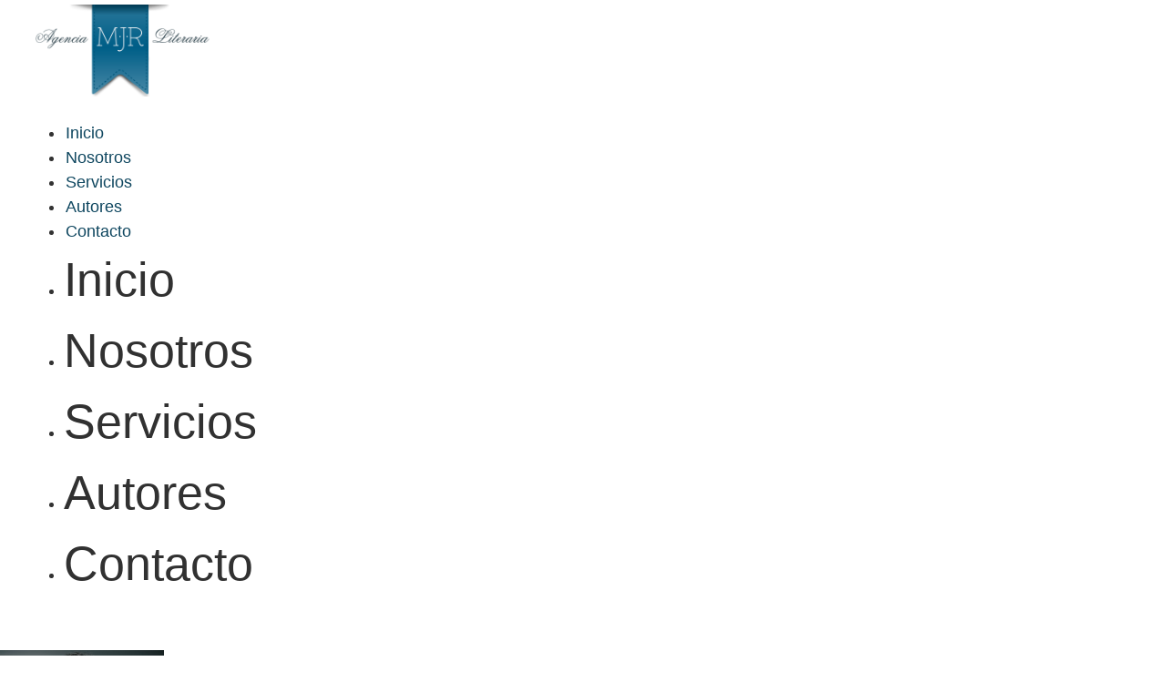

--- FILE ---
content_type: text/css
request_url: https://mjr-agencialiteraria.com/wp-content/uploads/elementor/css/post-864.css?ver=1767984334
body_size: 445
content:
.elementor-kit-864{--e-global-color-primary:#186C91;--e-global-color-secondary:#549489;--e-global-color-text:#313131;--e-global-color-accent:#70C8EE;--e-global-color-6024deb:#0E465F;--e-global-color-592c1bc:#FFFFFF;--e-global-color-98f0e38:#000000;--e-global-color-cc3c301:#00000000;--e-global-typography-primary-font-family:"Italiana";--e-global-typography-primary-font-size:102px;--e-global-typography-primary-font-weight:500;--e-global-typography-secondary-font-family:"Italiana";--e-global-typography-secondary-font-size:58px;--e-global-typography-secondary-font-weight:400;--e-global-typography-text-font-family:"Outfit";--e-global-typography-text-font-size:18px;--e-global-typography-text-font-weight:400;--e-global-typography-accent-font-family:"Italianno";--e-global-typography-accent-font-size:42px;--e-global-typography-accent-font-weight:500;--e-global-typography-b92dcba-font-family:"Outfit";--e-global-typography-b92dcba-font-size:16px;--e-global-typography-b92dcba-font-weight:400;--e-global-typography-5dda908-font-family:"Italiana";--e-global-typography-5dda908-font-size:38px;--e-global-typography-b421f1a-font-family:"Outfit";--e-global-typography-b421f1a-font-size:26px;--e-global-typography-b421f1a-font-weight:bold;}.elementor-kit-864 e-page-transition{background-color:#FFBC7D;}.elementor-kit-864 a{color:var( --e-global-color-accent );}.elementor-kit-864 a:hover{color:var( --e-global-color-98f0e38 );}.elementor-section.elementor-section-boxed > .elementor-container{max-width:1140px;}.e-con{--container-max-width:1140px;}.elementor-widget:not(:last-child){margin-block-end:20px;}.elementor-element{--widgets-spacing:20px 20px;--widgets-spacing-row:20px;--widgets-spacing-column:20px;}{}h1.entry-title{display:var(--page-title-display);}@media(max-width:1024px){.elementor-kit-864{--e-global-typography-primary-font-size:44px;--e-global-typography-secondary-font-size:38px;--e-global-typography-text-font-size:17px;--e-global-typography-accent-font-size:40px;}.elementor-section.elementor-section-boxed > .elementor-container{max-width:1024px;}.e-con{--container-max-width:1024px;}}@media(max-width:767px){.elementor-kit-864{--e-global-typography-primary-font-size:63px;--e-global-typography-secondary-font-size:32px;--e-global-typography-text-font-size:17px;--e-global-typography-accent-font-size:32px;}.elementor-kit-864 h2{font-size:26px;}.elementor-kit-864 h3{font-size:22px;}.elementor-section.elementor-section-boxed > .elementor-container{max-width:767px;}.e-con{--container-max-width:767px;}}

--- FILE ---
content_type: text/css
request_url: https://mjr-agencialiteraria.com/wp-content/uploads/elementor/css/post-913.css?ver=1767984335
body_size: 1071
content:
.elementor-913 .elementor-element.elementor-element-7a06320 > .elementor-container{max-width:1500px;}.elementor-913 .elementor-element.elementor-element-7a06320{padding:5px 30px 5px 30px;}.elementor-bc-flex-widget .elementor-913 .elementor-element.elementor-element-198d866.elementor-column .elementor-widget-wrap{align-items:center;}.elementor-913 .elementor-element.elementor-element-198d866.elementor-column.elementor-element[data-element_type="column"] > .elementor-widget-wrap.elementor-element-populated{align-content:center;align-items:center;}.elementor-913 .elementor-element.elementor-element-198d866.elementor-column > .elementor-widget-wrap{justify-content:space-between;}.elementor-913 .elementor-element.elementor-element-198d866 > .elementor-element-populated{padding:0px 0px 0px 0px;}.elementor-widget-theme-site-logo .widget-image-caption{color:var( --e-global-color-text );font-family:var( --e-global-typography-text-font-family ), Sans-serif;font-size:var( --e-global-typography-text-font-size );font-weight:var( --e-global-typography-text-font-weight );}.elementor-913 .elementor-element.elementor-element-cbf9e55{width:auto;max-width:auto;}.elementor-913 .elementor-element.elementor-element-cbf9e55 > .elementor-widget-container{padding:0px 0px 0px 0px;}.elementor-913 .elementor-element.elementor-element-cbf9e55 img{width:209px;}.elementor-widget-nav-menu .elementor-nav-menu .elementor-item{font-family:var( --e-global-typography-primary-font-family ), Sans-serif;font-size:var( --e-global-typography-primary-font-size );font-weight:var( --e-global-typography-primary-font-weight );}.elementor-widget-nav-menu .elementor-nav-menu--main .elementor-item{color:var( --e-global-color-text );fill:var( --e-global-color-text );}.elementor-widget-nav-menu .elementor-nav-menu--main .elementor-item:hover,
					.elementor-widget-nav-menu .elementor-nav-menu--main .elementor-item.elementor-item-active,
					.elementor-widget-nav-menu .elementor-nav-menu--main .elementor-item.highlighted,
					.elementor-widget-nav-menu .elementor-nav-menu--main .elementor-item:focus{color:var( --e-global-color-accent );fill:var( --e-global-color-accent );}.elementor-widget-nav-menu .elementor-nav-menu--main:not(.e--pointer-framed) .elementor-item:before,
					.elementor-widget-nav-menu .elementor-nav-menu--main:not(.e--pointer-framed) .elementor-item:after{background-color:var( --e-global-color-accent );}.elementor-widget-nav-menu .e--pointer-framed .elementor-item:before,
					.elementor-widget-nav-menu .e--pointer-framed .elementor-item:after{border-color:var( --e-global-color-accent );}.elementor-widget-nav-menu{--e-nav-menu-divider-color:var( --e-global-color-text );}.elementor-widget-nav-menu .elementor-nav-menu--dropdown .elementor-item, .elementor-widget-nav-menu .elementor-nav-menu--dropdown  .elementor-sub-item{font-family:var( --e-global-typography-accent-font-family ), Sans-serif;font-size:var( --e-global-typography-accent-font-size );font-weight:var( --e-global-typography-accent-font-weight );}.elementor-913 .elementor-element.elementor-element-1d44454{width:auto;max-width:auto;--e-nav-menu-horizontal-menu-item-margin:calc( 44px / 2 );}.elementor-913 .elementor-element.elementor-element-1d44454 .elementor-nav-menu .elementor-item{font-family:"Amethysta", Sans-serif;font-size:18px;font-weight:400;}.elementor-913 .elementor-element.elementor-element-1d44454 .elementor-nav-menu--main .elementor-item{color:var( --e-global-color-6024deb );fill:var( --e-global-color-6024deb );padding-left:2px;padding-right:2px;}.elementor-913 .elementor-element.elementor-element-1d44454 .elementor-nav-menu--main .elementor-item:hover,
					.elementor-913 .elementor-element.elementor-element-1d44454 .elementor-nav-menu--main .elementor-item.elementor-item-active,
					.elementor-913 .elementor-element.elementor-element-1d44454 .elementor-nav-menu--main .elementor-item.highlighted,
					.elementor-913 .elementor-element.elementor-element-1d44454 .elementor-nav-menu--main .elementor-item:focus{color:var( --e-global-color-primary );fill:var( --e-global-color-primary );}.elementor-913 .elementor-element.elementor-element-1d44454 .elementor-nav-menu--main:not(.e--pointer-framed) .elementor-item:before,
					.elementor-913 .elementor-element.elementor-element-1d44454 .elementor-nav-menu--main:not(.e--pointer-framed) .elementor-item:after{background-color:var( --e-global-color-primary );}.elementor-913 .elementor-element.elementor-element-1d44454 .e--pointer-framed .elementor-item:before,
					.elementor-913 .elementor-element.elementor-element-1d44454 .e--pointer-framed .elementor-item:after{border-color:var( --e-global-color-primary );}.elementor-913 .elementor-element.elementor-element-1d44454 .elementor-nav-menu--main .elementor-item.elementor-item-active{color:var( --e-global-color-text );}.elementor-913 .elementor-element.elementor-element-1d44454 .elementor-nav-menu--main:not(.e--pointer-framed) .elementor-item.elementor-item-active:before,
					.elementor-913 .elementor-element.elementor-element-1d44454 .elementor-nav-menu--main:not(.e--pointer-framed) .elementor-item.elementor-item-active:after{background-color:var( --e-global-color-primary );}.elementor-913 .elementor-element.elementor-element-1d44454 .e--pointer-framed .elementor-item.elementor-item-active:before,
					.elementor-913 .elementor-element.elementor-element-1d44454 .e--pointer-framed .elementor-item.elementor-item-active:after{border-color:var( --e-global-color-primary );}.elementor-913 .elementor-element.elementor-element-1d44454 .e--pointer-framed .elementor-item:before{border-width:2px;}.elementor-913 .elementor-element.elementor-element-1d44454 .e--pointer-framed.e--animation-draw .elementor-item:before{border-width:0 0 2px 2px;}.elementor-913 .elementor-element.elementor-element-1d44454 .e--pointer-framed.e--animation-draw .elementor-item:after{border-width:2px 2px 0 0;}.elementor-913 .elementor-element.elementor-element-1d44454 .e--pointer-framed.e--animation-corners .elementor-item:before{border-width:2px 0 0 2px;}.elementor-913 .elementor-element.elementor-element-1d44454 .e--pointer-framed.e--animation-corners .elementor-item:after{border-width:0 2px 2px 0;}.elementor-913 .elementor-element.elementor-element-1d44454 .e--pointer-underline .elementor-item:after,
					 .elementor-913 .elementor-element.elementor-element-1d44454 .e--pointer-overline .elementor-item:before,
					 .elementor-913 .elementor-element.elementor-element-1d44454 .e--pointer-double-line .elementor-item:before,
					 .elementor-913 .elementor-element.elementor-element-1d44454 .e--pointer-double-line .elementor-item:after{height:2px;}.elementor-913 .elementor-element.elementor-element-1d44454 .elementor-nav-menu--main:not(.elementor-nav-menu--layout-horizontal) .elementor-nav-menu > li:not(:last-child){margin-bottom:44px;}.elementor-913 .elementor-element.elementor-element-1d44454 .elementor-nav-menu--dropdown a, .elementor-913 .elementor-element.elementor-element-1d44454 .elementor-menu-toggle{color:var( --e-global-color-text );fill:var( --e-global-color-text );}.elementor-913 .elementor-element.elementor-element-1d44454 .elementor-nav-menu--dropdown a:hover,
					.elementor-913 .elementor-element.elementor-element-1d44454 .elementor-nav-menu--dropdown a:focus,
					.elementor-913 .elementor-element.elementor-element-1d44454 .elementor-nav-menu--dropdown a.elementor-item-active,
					.elementor-913 .elementor-element.elementor-element-1d44454 .elementor-nav-menu--dropdown a.highlighted,
					.elementor-913 .elementor-element.elementor-element-1d44454 .elementor-menu-toggle:hover,
					.elementor-913 .elementor-element.elementor-element-1d44454 .elementor-menu-toggle:focus{color:#FFFFFF;}.elementor-913 .elementor-element.elementor-element-1d44454 .elementor-nav-menu--dropdown a:hover,
					.elementor-913 .elementor-element.elementor-element-1d44454 .elementor-nav-menu--dropdown a:focus,
					.elementor-913 .elementor-element.elementor-element-1d44454 .elementor-nav-menu--dropdown a.elementor-item-active,
					.elementor-913 .elementor-element.elementor-element-1d44454 .elementor-nav-menu--dropdown a.highlighted{background-color:var( --e-global-color-primary );}.elementor-913 .elementor-element.elementor-element-1d44454 .elementor-nav-menu--dropdown a.elementor-item-active{color:#FFFFFF;background-color:var( --e-global-color-primary );}.elementor-913 .elementor-element.elementor-element-1d44454 .elementor-nav-menu--dropdown .elementor-item, .elementor-913 .elementor-element.elementor-element-1d44454 .elementor-nav-menu--dropdown  .elementor-sub-item{font-family:"Amethysta", Sans-serif;font-size:52px;font-weight:400;}.elementor-913 .elementor-element.elementor-element-1d44454 div.elementor-menu-toggle{color:var( --e-global-color-accent );}.elementor-913 .elementor-element.elementor-element-1d44454 div.elementor-menu-toggle svg{fill:var( --e-global-color-accent );}.elementor-913 .elementor-element.elementor-element-1d44454 .elementor-menu-toggle{background-color:var( --e-global-color-primary );}.elementor-913 .elementor-element.elementor-element-1d44454 div.elementor-menu-toggle:hover, .elementor-913 .elementor-element.elementor-element-1d44454 div.elementor-menu-toggle:focus{color:var( --e-global-color-text );}.elementor-913 .elementor-element.elementor-element-1d44454 div.elementor-menu-toggle:hover svg, .elementor-913 .elementor-element.elementor-element-1d44454 div.elementor-menu-toggle:focus svg{fill:var( --e-global-color-text );}.elementor-theme-builder-content-area{height:400px;}.elementor-location-header:before, .elementor-location-footer:before{content:"";display:table;clear:both;}@media(max-width:1024px){.elementor-widget-theme-site-logo .widget-image-caption{font-size:var( --e-global-typography-text-font-size );}.elementor-913 .elementor-element.elementor-element-cbf9e55 img{width:299px;}.elementor-widget-nav-menu .elementor-nav-menu .elementor-item{font-size:var( --e-global-typography-primary-font-size );}.elementor-widget-nav-menu .elementor-nav-menu--dropdown .elementor-item, .elementor-widget-nav-menu .elementor-nav-menu--dropdown  .elementor-sub-item{font-size:var( --e-global-typography-accent-font-size );}.elementor-913 .elementor-element.elementor-element-1d44454 > .elementor-widget-container{padding:0px 0px 0px 0px;}.elementor-913 .elementor-element.elementor-element-1d44454 .elementor-nav-menu .elementor-item{font-size:44px;}.elementor-913 .elementor-element.elementor-element-1d44454 .elementor-nav-menu--dropdown .elementor-item, .elementor-913 .elementor-element.elementor-element-1d44454 .elementor-nav-menu--dropdown  .elementor-sub-item{font-size:26px;}.elementor-913 .elementor-element.elementor-element-1d44454 .elementor-nav-menu--main > .elementor-nav-menu > li > .elementor-nav-menu--dropdown, .elementor-913 .elementor-element.elementor-element-1d44454 .elementor-nav-menu__container.elementor-nav-menu--dropdown{margin-top:75px !important;}.elementor-913 .elementor-element.elementor-element-1d44454{--nav-menu-icon-size:29px;}}@media(max-width:767px){.elementor-913 .elementor-element.elementor-element-7a06320{padding:4px 4px 4px 4px;}.elementor-widget-theme-site-logo .widget-image-caption{font-size:var( --e-global-typography-text-font-size );}.elementor-913 .elementor-element.elementor-element-cbf9e55 img{width:144px;}.elementor-widget-nav-menu .elementor-nav-menu .elementor-item{font-size:var( --e-global-typography-primary-font-size );}.elementor-widget-nav-menu .elementor-nav-menu--dropdown .elementor-item, .elementor-widget-nav-menu .elementor-nav-menu--dropdown  .elementor-sub-item{font-size:var( --e-global-typography-accent-font-size );}.elementor-913 .elementor-element.elementor-element-1d44454 > .elementor-widget-container{padding:0px 30px 0px 0px;}.elementor-913 .elementor-element.elementor-element-1d44454 .elementor-nav-menu .elementor-item{font-size:34px;}.elementor-913 .elementor-element.elementor-element-1d44454 .elementor-nav-menu--dropdown .elementor-item, .elementor-913 .elementor-element.elementor-element-1d44454 .elementor-nav-menu--dropdown  .elementor-sub-item{font-size:28px;}.elementor-913 .elementor-element.elementor-element-1d44454{--nav-menu-icon-size:23px;}}

--- FILE ---
content_type: text/css
request_url: https://mjr-agencialiteraria.com/wp-content/uploads/elementor/css/post-919.css?ver=1767984335
body_size: 1185
content:
.elementor-919 .elementor-element.elementor-element-493df2cd:not(.elementor-motion-effects-element-type-background), .elementor-919 .elementor-element.elementor-element-493df2cd > .elementor-motion-effects-container > .elementor-motion-effects-layer{background-color:#ECF3F6;}.elementor-919 .elementor-element.elementor-element-493df2cd > .elementor-container{max-width:1500px;}.elementor-919 .elementor-element.elementor-element-493df2cd{border-style:solid;border-width:2px 0px 0px 0px;border-color:var( --e-global-color-primary );transition:background 0.3s, border 0.3s, border-radius 0.3s, box-shadow 0.3s;padding:15px 030px 15px 030px;}.elementor-919 .elementor-element.elementor-element-493df2cd > .elementor-background-overlay{transition:background 0.3s, border-radius 0.3s, opacity 0.3s;}.elementor-919 .elementor-element.elementor-element-2846416b > .elementor-element-populated{margin:0% 20% 0% 0%;--e-column-margin-right:20%;--e-column-margin-left:0%;}.elementor-widget-theme-site-logo .widget-image-caption{color:var( --e-global-color-text );font-family:var( --e-global-typography-text-font-family ), Sans-serif;font-size:var( --e-global-typography-text-font-size );font-weight:var( --e-global-typography-text-font-weight );}.elementor-919 .elementor-element.elementor-element-3e5025b0{text-align:start;}.elementor-919 .elementor-element.elementor-element-3e5025b0 img{width:208px;}.elementor-widget-text-editor{font-family:var( --e-global-typography-text-font-family ), Sans-serif;font-size:var( --e-global-typography-text-font-size );font-weight:var( --e-global-typography-text-font-weight );color:var( --e-global-color-text );}.elementor-widget-text-editor.elementor-drop-cap-view-stacked .elementor-drop-cap{background-color:var( --e-global-color-primary );}.elementor-widget-text-editor.elementor-drop-cap-view-framed .elementor-drop-cap, .elementor-widget-text-editor.elementor-drop-cap-view-default .elementor-drop-cap{color:var( --e-global-color-primary );border-color:var( --e-global-color-primary );}.elementor-919 .elementor-element.elementor-element-4b62f5af{font-family:var( --e-global-typography-text-font-family ), Sans-serif;font-size:var( --e-global-typography-text-font-size );font-weight:var( --e-global-typography-text-font-weight );color:var( --e-global-color-text );}.elementor-919 .elementor-element.elementor-element-ca8519f{--grid-template-columns:repeat(0, auto);--icon-size:16px;--grid-column-gap:5px;--grid-row-gap:0px;}.elementor-919 .elementor-element.elementor-element-ca8519f .elementor-widget-container{text-align:left;}.elementor-919 .elementor-element.elementor-element-ca8519f .elementor-social-icon{background-color:var( --e-global-color-primary );}.elementor-919 .elementor-element.elementor-element-ca8519f .elementor-social-icon i{color:var( --e-global-color-592c1bc );}.elementor-919 .elementor-element.elementor-element-ca8519f .elementor-social-icon svg{fill:var( --e-global-color-592c1bc );}.elementor-widget-heading .elementor-heading-title{font-family:var( --e-global-typography-primary-font-family ), Sans-serif;font-size:var( --e-global-typography-primary-font-size );font-weight:var( --e-global-typography-primary-font-weight );color:var( --e-global-color-primary );}.elementor-919 .elementor-element.elementor-element-5b43027d .elementor-heading-title{font-family:"Italiana", Sans-serif;font-size:22px;font-weight:bold;color:var( --e-global-color-primary );}.elementor-widget-icon-list .elementor-icon-list-item:not(:last-child):after{border-color:var( --e-global-color-text );}.elementor-widget-icon-list .elementor-icon-list-icon i{color:var( --e-global-color-primary );}.elementor-widget-icon-list .elementor-icon-list-icon svg{fill:var( --e-global-color-primary );}.elementor-widget-icon-list .elementor-icon-list-item > .elementor-icon-list-text, .elementor-widget-icon-list .elementor-icon-list-item > a{font-family:var( --e-global-typography-text-font-family ), Sans-serif;font-size:var( --e-global-typography-text-font-size );font-weight:var( --e-global-typography-text-font-weight );}.elementor-widget-icon-list .elementor-icon-list-text{color:var( --e-global-color-secondary );}.elementor-919 .elementor-element.elementor-element-3c9db384 .elementor-icon-list-items:not(.elementor-inline-items) .elementor-icon-list-item:not(:last-child){padding-block-end:calc(6px/2);}.elementor-919 .elementor-element.elementor-element-3c9db384 .elementor-icon-list-items:not(.elementor-inline-items) .elementor-icon-list-item:not(:first-child){margin-block-start:calc(6px/2);}.elementor-919 .elementor-element.elementor-element-3c9db384 .elementor-icon-list-items.elementor-inline-items .elementor-icon-list-item{margin-inline:calc(6px/2);}.elementor-919 .elementor-element.elementor-element-3c9db384 .elementor-icon-list-items.elementor-inline-items{margin-inline:calc(-6px/2);}.elementor-919 .elementor-element.elementor-element-3c9db384 .elementor-icon-list-items.elementor-inline-items .elementor-icon-list-item:after{inset-inline-end:calc(-6px/2);}.elementor-919 .elementor-element.elementor-element-3c9db384 .elementor-icon-list-icon i{color:var( --e-global-color-primary );transition:color 0.3s;}.elementor-919 .elementor-element.elementor-element-3c9db384 .elementor-icon-list-icon svg{fill:var( --e-global-color-primary );transition:fill 0.3s;}.elementor-919 .elementor-element.elementor-element-3c9db384{--e-icon-list-icon-size:13px;--icon-vertical-offset:0px;}.elementor-919 .elementor-element.elementor-element-3c9db384 .elementor-icon-list-icon{padding-inline-end:9px;}.elementor-919 .elementor-element.elementor-element-3c9db384 .elementor-icon-list-item > .elementor-icon-list-text, .elementor-919 .elementor-element.elementor-element-3c9db384 .elementor-icon-list-item > a{font-family:var( --e-global-typography-b92dcba-font-family ), Sans-serif;font-size:var( --e-global-typography-b92dcba-font-size );font-weight:var( --e-global-typography-b92dcba-font-weight );}.elementor-919 .elementor-element.elementor-element-3c9db384 .elementor-icon-list-text{color:#3131319E;transition:color 0.3s;}.elementor-919 .elementor-element.elementor-element-3c9db384 .elementor-icon-list-item:hover .elementor-icon-list-text{color:var( --e-global-color-text );}.elementor-919 .elementor-element.elementor-element-14126054 > .elementor-container > .elementor-column > .elementor-widget-wrap{align-content:center;align-items:center;}.elementor-919 .elementor-element.elementor-element-14126054:not(.elementor-motion-effects-element-type-background), .elementor-919 .elementor-element.elementor-element-14126054 > .elementor-motion-effects-container > .elementor-motion-effects-layer{background-color:var( --e-global-color-primary );}.elementor-919 .elementor-element.elementor-element-14126054 > .elementor-container{max-width:1500px;}.elementor-919 .elementor-element.elementor-element-14126054{transition:background 0.3s, border 0.3s, border-radius 0.3s, box-shadow 0.3s;margin-top:0px;margin-bottom:0px;padding:15px 15px 15px 15px;}.elementor-919 .elementor-element.elementor-element-14126054 > .elementor-background-overlay{transition:background 0.3s, border-radius 0.3s, opacity 0.3s;}.elementor-919 .elementor-element.elementor-element-7134ffe5 > .elementor-element-populated{padding:0px 0px 0px 0px;}.elementor-919 .elementor-element.elementor-element-f5891a1{text-align:start;}.elementor-919 .elementor-element.elementor-element-f5891a1 .elementor-heading-title{font-family:"Italiana", Sans-serif;font-size:16px;font-weight:bold;color:var( --e-global-color-592c1bc );}.elementor-theme-builder-content-area{height:400px;}.elementor-location-header:before, .elementor-location-footer:before{content:"";display:table;clear:both;}@media(max-width:1024px){.elementor-919 .elementor-element.elementor-element-493df2cd{padding:30px 30px 30px 30px;}.elementor-919 .elementor-element.elementor-element-2846416b > .elementor-element-populated{margin:0% 10% 0% 0%;--e-column-margin-right:10%;--e-column-margin-left:0%;}.elementor-widget-theme-site-logo .widget-image-caption{font-size:var( --e-global-typography-text-font-size );}.elementor-widget-text-editor{font-size:var( --e-global-typography-text-font-size );}.elementor-919 .elementor-element.elementor-element-4b62f5af{font-size:var( --e-global-typography-text-font-size );}.elementor-widget-heading .elementor-heading-title{font-size:var( --e-global-typography-primary-font-size );}.elementor-widget-icon-list .elementor-icon-list-item > .elementor-icon-list-text, .elementor-widget-icon-list .elementor-icon-list-item > a{font-size:var( --e-global-typography-text-font-size );}.elementor-919 .elementor-element.elementor-element-3c9db384 .elementor-icon-list-item > .elementor-icon-list-text, .elementor-919 .elementor-element.elementor-element-3c9db384 .elementor-icon-list-item > a{font-size:var( --e-global-typography-b92dcba-font-size );}.elementor-919 .elementor-element.elementor-element-14126054{padding:5px 20px 5px 20px;}}@media(max-width:767px){.elementor-919 .elementor-element.elementor-element-493df2cd{padding:30px 30px 30px 30px;}.elementor-919 .elementor-element.elementor-element-2846416b{width:100%;}.elementor-widget-theme-site-logo .widget-image-caption{font-size:var( --e-global-typography-text-font-size );}.elementor-919 .elementor-element.elementor-element-3e5025b0 img{width:183px;}.elementor-widget-text-editor{font-size:var( --e-global-typography-text-font-size );}.elementor-919 .elementor-element.elementor-element-4b62f5af{font-size:var( --e-global-typography-text-font-size );}.elementor-919 .elementor-element.elementor-element-2e06ec57{width:100%;}.elementor-919 .elementor-element.elementor-element-2e06ec57 > .elementor-element-populated{margin:30px 0px 0px 0px;--e-column-margin-right:0px;--e-column-margin-left:0px;}.elementor-widget-heading .elementor-heading-title{font-size:var( --e-global-typography-primary-font-size );}.elementor-widget-icon-list .elementor-icon-list-item > .elementor-icon-list-text, .elementor-widget-icon-list .elementor-icon-list-item > a{font-size:var( --e-global-typography-text-font-size );}.elementor-919 .elementor-element.elementor-element-3c9db384 .elementor-icon-list-item > .elementor-icon-list-text, .elementor-919 .elementor-element.elementor-element-3c9db384 .elementor-icon-list-item > a{font-size:var( --e-global-typography-b92dcba-font-size );}.elementor-919 .elementor-element.elementor-element-14126054{padding:4% 4% 4% 4%;}.elementor-919 .elementor-element.elementor-element-f5891a1{text-align:center;}.elementor-919 .elementor-element.elementor-element-f5891a1 .elementor-heading-title{font-size:15px;}}@media(min-width:768px){.elementor-919 .elementor-element.elementor-element-2846416b{width:70.831%;}.elementor-919 .elementor-element.elementor-element-2e06ec57{width:29.129%;}}@media(max-width:1024px) and (min-width:768px){.elementor-919 .elementor-element.elementor-element-2846416b{width:50%;}.elementor-919 .elementor-element.elementor-element-2e06ec57{width:50%;}}

--- FILE ---
content_type: text/css
request_url: https://mjr-agencialiteraria.com/wp-content/uploads/elementor/css/post-1276.css?ver=1767984413
body_size: 419
content:
.elementor-1276 .elementor-element.elementor-element-7591b98{margin-top:4%;margin-bottom:4%;}.elementor-1276 .elementor-element.elementor-element-238cf6d.elementor-column > .elementor-widget-wrap{justify-content:center;}.elementor-widget-image .widget-image-caption{color:var( --e-global-color-text );font-family:var( --e-global-typography-text-font-family ), Sans-serif;font-size:var( --e-global-typography-text-font-size );font-weight:var( --e-global-typography-text-font-weight );}.elementor-1276 .elementor-element.elementor-element-23976b8{width:var( --container-widget-width, 100% );max-width:100%;--container-widget-width:100%;--container-widget-flex-grow:0;}.elementor-1276 .elementor-element.elementor-element-ae0091e:not(.elementor-motion-effects-element-type-background) > .elementor-widget-wrap, .elementor-1276 .elementor-element.elementor-element-ae0091e > .elementor-widget-wrap > .elementor-motion-effects-container > .elementor-motion-effects-layer{background-color:#ECF3F6;}.elementor-1276 .elementor-element.elementor-element-ae0091e > .elementor-element-populated{transition:background 0.3s, border 0.3s, border-radius 0.3s, box-shadow 0.3s;padding:5% 5% 5% 5%;}.elementor-1276 .elementor-element.elementor-element-ae0091e > .elementor-element-populated > .elementor-background-overlay{transition:background 0.3s, border-radius 0.3s, opacity 0.3s;}.elementor-widget-theme-post-title .elementor-heading-title{font-family:var( --e-global-typography-primary-font-family ), Sans-serif;font-size:var( --e-global-typography-primary-font-size );font-weight:var( --e-global-typography-primary-font-weight );color:var( --e-global-color-primary );}.elementor-1276 .elementor-element.elementor-element-eaffab1 .elementor-heading-title{font-family:"Italiana", Sans-serif;font-size:58px;font-weight:500;}.elementor-widget-theme-post-content{color:var( --e-global-color-text );font-family:var( --e-global-typography-text-font-family ), Sans-serif;font-size:var( --e-global-typography-text-font-size );font-weight:var( --e-global-typography-text-font-weight );}.elementor-1276 .elementor-element.elementor-element-f6e6aeb{text-align:justify;}@media(max-width:1024px){.elementor-widget-image .widget-image-caption{font-size:var( --e-global-typography-text-font-size );}.elementor-widget-theme-post-title .elementor-heading-title{font-size:var( --e-global-typography-primary-font-size );}.elementor-1276 .elementor-element.elementor-element-eaffab1 .elementor-heading-title{font-size:44px;}.elementor-widget-theme-post-content{font-size:var( --e-global-typography-text-font-size );}}@media(max-width:767px){.elementor-widget-image .widget-image-caption{font-size:var( --e-global-typography-text-font-size );}.elementor-widget-theme-post-title .elementor-heading-title{font-size:var( --e-global-typography-primary-font-size );}.elementor-1276 .elementor-element.elementor-element-eaffab1 .elementor-heading-title{font-size:63px;}.elementor-widget-theme-post-content{font-size:var( --e-global-typography-text-font-size );}}